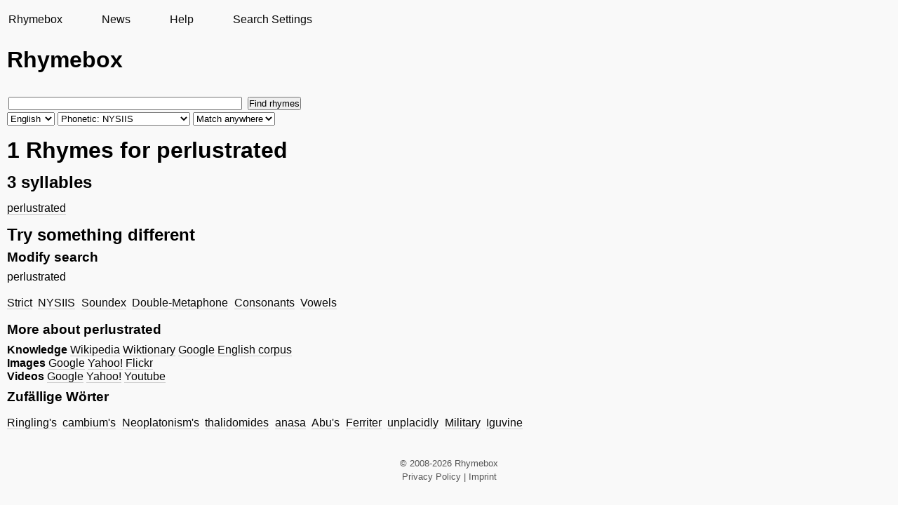

--- FILE ---
content_type: text/html; charset=utf-8
request_url: https://rhymebox.com/rhyme/en/nysiis/anywhere/perlustrated/page/1/
body_size: 2110
content:
<!DOCTYPE HTML>
    
    
    
    <html class="no-js rhymesearch">
        <head>
            <meta name=viewport content="width=device-width, initial-scale=1">
            <meta http-equiv="Content-Type" content="text/html;charset=utf-8">
            <title>Rhymes for perlustrated &mdash; nysiis &mdash; anywhere &mdash; Rhymebox rhyming dictionary</title>
            <link rel="stylesheet" href="/static/CACHE/css/output.30c38213d6a6.css" type="text/css">
            <link rel="shortcut icon" type="image/x-icon" href="/static/pic/favicon.ico">
            <meta name="author" content="Rhymebox.com">
            <meta name="keywords" content="Rhyming dictionary, rhyme dictionary, rhyme, rhyming, rhymes, rhyming help">
            
    
        <link rel="canonical" href="/rhyme/en/strict/end/perlustrated/page/1/"/>
    
    
    <meta name="description" content="Rhymes for perlustrated. Found with a phonetic rhyme search that uses the NYSIIS algorithm. Searched for rhymes anywhere in the words. Rhymebox - the rhyming dictionary">
    


            
        </head>

    <body lang="en">
        <div id="wrap">
            <div id="sidebar" >
                <nav><ul><li><a href="/">Rhymebox</a></li><li><a href="/news/page/1/">News</a></li><li><a href="/rhyme/help/">Help</a></li><li><a href="/rhyme/settings/">Search Settings</a></li></ul></nav>
            </div>
            <div id="main">
                <div class="content background">
                    

                    <div id="titlewrap">
                        <div id="titleform">
                            
    <div id="sitename">Rhymebox</div>

                            
    <div class="search rhyme">
        


    <form action="/rhyme/search/" id="searchform" onsubmit="submit_form();">
        <input type="text" name="word" value="" x-webkit-speech size="40"/>
        <input type="submit" value="Find rhymes">
        <br>

        <select name="language" id="el_lang" onchange="update_form();">
            <option value="de">German</option>
            <option selected=selected value="en">English</option>
            <option value="it">Italian</option>
        </select>

        <select name="mode" id="el_mode">
            <option value="strict">Strict</option>
            <option value="vowels">Vowels</option>
            <option value="consonants">Consonants</option>
            
                <option id="mode_dm" value="double-metaphone">Phonetic: Double Metaphone</option>
                <option id="mode_se" value="soundex">Phonetic: Soundex</option>
                <option id="mode_ny" selected=selected value="nysiis">Phonetic: NYSIIS</option>
                <option id="mode_kp" value="koelner-phonetik" disabled="disabled">Phonetic: Kölner Verfahren</option>
            
            
        </select>

        <select name="submode">
            <option  value="beginning">Match beginning</option>
            <option selected=selected  value="anywhere">Match anywhere</option>
            <option  value="end">Match end</option>
        </select>
    </form>


    </div>

                        </div>
                        
                    </div>

                    
    <h1>1 Rhymes for perlustrated</h1><h2>3 syllables</h2><ul lang="en"><li><a href="/rhyme/en/nysiis/anywhere/perlustrated/page/1/">perlustrated</a></li></ul>

    
    <div class="more">

        
            

            <h2>Try something different</h2>
            

            

            <h3>Modify search</h3>
            
                perlustrated
                <ul class="switch">
                    <li><a href="/rhyme/en/strict/anywhere/perlustrated/page/1/">Strict</a></li>
                    <li><a href="/rhyme/en/nysiis/anywhere/perlustrated/page/1/">NYSIIS</a></li>
                    <li><a href="/rhyme/en/soundex/anywhere/perlustrated/page/1/">Soundex</a></li>
                    <li><a href="/rhyme/en/double-metaphone/anywhere/perlustrated/page/1/">Double-Metaphone</a></li>
                    <li><a href="/rhyme/en/consonants/anywhere/perlustrated/page/1/">Consonants</a></li>
                    <li><a href="/rhyme/en/vowels/anywhere/perlustrated/page/1/">Vowels</a></li>
                </ul>
            

            
            

            
            <h3>More about perlustrated</h3>

            <strong>Knowledge</strong>
            <a target="rbf" href="//en.wikipedia.org/wiki/Special:Search?search=perlustrated">Wikipedia</a>
            <a target="rbf" href="//en.wiktionary.org/wiki/Special:Search?search=perlustrated">Wiktionary</a>
            <a target="rbf" href="//www.google.com/search?q=perlustrated">Google</a>
            
                <a href="https://corpora.uni-leipzig.de/en/res?corpusId=eng_news_2016&word=perlustrated">English corpus</a>
            
            <br/>


            <strong>Images</strong>
            <a target="rbf" href="//images.google.com/images?q=perlustrated">Google</a>
            <a target="rbf" href="//images.search.yahoo.com/search/images?p=perlustrated">Yahoo!</a>
            <a target="rbf" href="//www.flickr.com/search/?q=perlustrated">Flickr</a>
            <br/>

            <strong>Videos</strong>
            <a target="rbf" href="//video.google.com/videosearch?q=perlustrated">Google</a>
            <a target="rbf" href="//video.search.yahoo.com/search/video?p=perlustrated">Yahoo!</a>
            <a target="rbf" href="//www.youtube.com/results?search_query=perlustrated">Youtube</a>
            <br/>

            
        

        

        
        
            
                <h3>Zufällige Wörter</h3>
                <ul class="randoms" lang="en">
                    <li><a href="/rhyme/en/soundex/end/Ringling&#x27;s/page/1/">Ringling&#x27;s</a></li> <li><a href="/rhyme/en/soundex/end/cambium&#x27;s/page/1/">cambium&#x27;s</a></li> <li><a href="/rhyme/en/soundex/end/Neoplatonism&#x27;s/page/1/">Neoplatonism&#x27;s</a></li> <li><a href="/rhyme/en/soundex/end/thalidomides/page/1/">thalidomides</a></li> <li><a href="/rhyme/en/soundex/end/anasa/page/1/">anasa</a></li> <li><a href="/rhyme/en/soundex/end/Abu&#x27;s/page/1/">Abu&#x27;s</a></li> <li><a href="/rhyme/en/soundex/end/Ferriter/page/1/">Ferriter</a></li> <li><a href="/rhyme/en/soundex/end/unplacidly/page/1/">unplacidly</a></li> <li><a href="/rhyme/en/soundex/end/Military/page/1/">Military</a></li> <li><a href="/rhyme/en/soundex/end/Iguvine/page/1/">Iguvine</a></li>
                </ul>
            
        

    </div> <!-- .more -->




                    
                </div>
            </div>
        </div>
        
            <div id="footer">
                &copy; 2008-2026 Rhymebox
                <br/>
                <a href="/privacy-policy/">Privacy Policy</a>
                |
                <a href="https://kuttler.eu/en/contact/">Imprint</a>
            </div>
        
        
    <script src="/static/js/form-dev.js"></script>

    </body>
</html>
